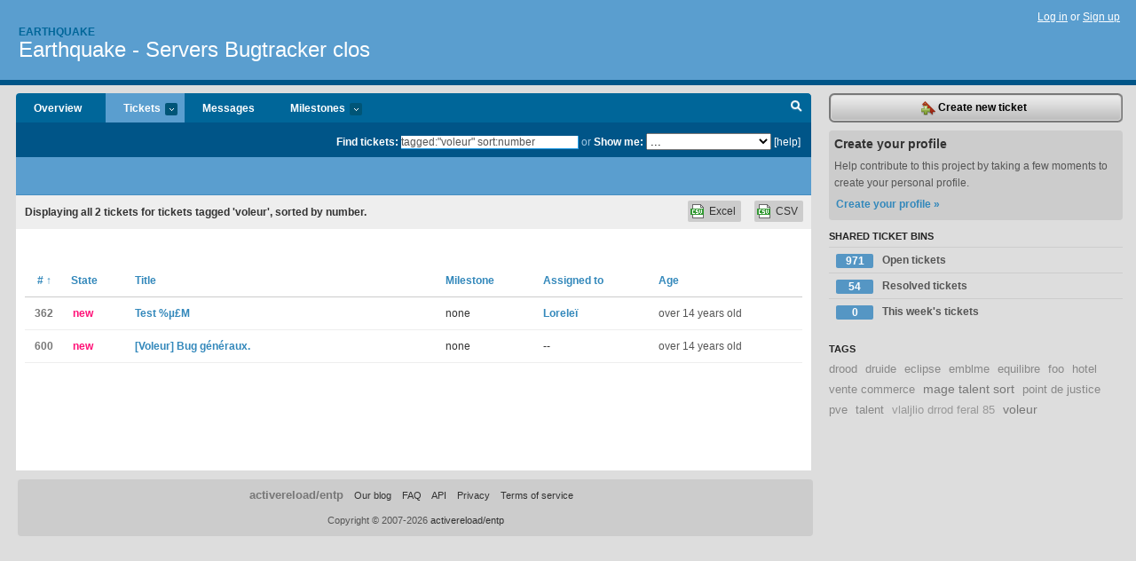

--- FILE ---
content_type: text/html; charset=utf-8
request_url: https://earthquake.lighthouseapp.com/projects/77483-earthquake-servers/tickets/bins?q=tagged%3A%22voleur%22+sort%3Anumber
body_size: 5348
content:
<!DOCTYPE html PUBLIC "-//W3C//DTD XHTML 1.0 Transitional//EN"
	"http://www.w3.org/TR/xhtml1/DTD/xhtml1-transitional.dtd">
<html xmlns="http://www.w3.org/1999/xhtml" xml:lang="en" lang="en">
<head>
  <script type="text/javascript" charset="utf-8">document.getElementsByTagName('html')[0].className = 'csshidden';</script>
  <meta http-equiv="Content-type" content="text/html; charset=utf-8" />
  <meta name="csrf-param" content="authenticity_token"/>
<meta name="csrf-token" content="2a51796c7436d9660a33d2cbbf720d218ef811fdfcc1abff25dcd697c7d30a61"/>
  <title>Tickets - Earthquake - Servers Bugtracker clos - earthquake</title>
  <link rel="shortcut icon" href="/images/lh2/app/favicon.gif" type="image/gif" />

  <link href="&#47;stylesheets&#47;all.css?1695795671" media="screen" rel="stylesheet" type="text/css" />

  <script src="/javascripts/all.js?1695795671" type="text/javascript"></script>
  <script src="/javascripts/lh2/application.js?1695795671" type="text/javascript"></script>

  <script src="/javascripts/code.js?1695795671" type="text/javascript"></script>

  
  <style type="text/css">
    
  </style>
  <!--[if lt IE 7]>
    <link href="&#47;stylesheets&#47;lh2&#47;curb-stomp.css?1695795671" media="screen" rel="stylesheet" type="text/css" />
  <![endif]-->
  <!--[if IE 7]>
    <link href="&#47;stylesheets&#47;lh2&#47;ie7.css?1695795671" media="screen" rel="stylesheet" type="text/css" />
  <![endif]-->
  <link href="&#47;stylesheets&#47;lh2&#47;print.css?1695795671" media="print" rel="stylesheet" type="text/css" />
  <script type="text/javascript" charset="utf-8">
    if(typeof Lighthouse == 'undefined')
      var Lighthouse = {};

      Lighthouse.authenticityToken = '2a51796c7436d9660a33d2cbbf720d218ef811fdfcc1abff25dcd697c7d30a61';
  </script>

    
    <link href="https://earthquake.lighthouseapp.com/projects/77483-earthquake-servers/events.atom" rel="alternate" title="Earthquake - Servers Bugtracker clos events" type="application/atom+xml" />
  
  <script type="text/javascript" charset="utf-8">
    document.observe('dom:loaded', function() {
      Lighthouse.init();
      var flashNotice = "";
      var flashError  = "";
      if(flashNotice) Flash.notice(flashNotice, true);
      if(flashError)  Flash.errors(flashError, true);
      
    });
   
  </script>
</head>
<body class="webkit tickets-index">
  <!-- container -->
  <div id="container">
    <!-- header -->
    <div id="header" class="clear">
      <ul id="sec-nav">
      </ul>
      <div id="titles">
        <h1>
            <strong id="account-name"><a href="/">Earthquake</a></strong>
            <a href="/projects/77483-earthquake-servers" class="pname">Earthquake - Servers Bugtracker clos</a>
        </h1>
      </div>
        <span class="signin">
          <a href="https://lighthouseapp.com/login?to=https%3A%2F%2Fearthquake.lighthouseapp.com%2Fprojects%2F77483-earthquake-servers%2Ftickets%2Fbins%3Fq%3Dtagged%253A%2522voleur%2522%2Bsort%253Anumber">Log in</a> or
          <a href="/users/new?to=https%3A%2F%2Fearthquake.lighthouseapp.com%2Fprojects%2F77483-earthquake-servers%2Ftickets%2Fbins%3Fq%3Dtagged%253A%2522voleur%2522%2Bsort%253Anumber">Sign up</a>
        </span>
    </div>
    <!-- /header -->

    <!-- content -->
    <div id="content">
      
      <!-- main -->
      <div id="main">
        <div id="project-nav">
          <ul>

                <li  class="submenu-tab" id="t-proj">
          <a href="/projects/77483-earthquake-servers/overview" title="Overview for the Earthquake - Servers Bugtracker clos project">Overview</a>
                </li>
              <li class="submenu-tab selected" id="t-menu">
              <a href="/projects/77483-earthquake-servers/tickets">Tickets <em>more</em></a>
                <ul class="submenu wbadges" style="display:none">
                  <li class="bin shared" id="menu_ticket_bin_331752">
<a href="/projects/77483-earthquake-servers/tickets/bins/331752" title="Query: state:open">                      <span class="badge">971</span>
                      Open tickets
</a>                  </li>
                  <li class="bin shared" id="menu_ticket_bin_331753">
<a href="/projects/77483-earthquake-servers/tickets/bins/331753" title="Query: state:resolved">                      <span class="badge">54</span>
                      Resolved tickets
</a>                  </li>
                  <li class="bin shared" id="menu_ticket_bin_331754">
<a href="/projects/77483-earthquake-servers/tickets/bins/331754" title="Query: created:&#39;this week&#39;">                      <span class="badge">0</span>
                      This week&#39;s tickets
</a>                  </li>
                    <li><a href="/projects/77483-earthquake-servers/tickets?q=all">All tickets</a></li>
                    <li><a href="/projects/77483-earthquake-servers/tickets?q=created%3Atoday">Today&#39;s tickets</a></li>
                    <li><a href="/projects/77483-earthquake-servers/tickets?q=watched%3Ame">Tickets I&#39;m watching</a></li>
                    <li><a href="/projects/77483-earthquake-servers/tickets?q=responsible%3Ame">Assigned to me</a></li>
                    <li><a href="/projects/77483-earthquake-servers/tickets?q=reported_by%3Ame">Reported by me</a></li>
                    <li><a href="/projects/77483-earthquake-servers/tickets?q=state%3Aopen">Open tickets</a></li>
                    <li><a href="/projects/77483-earthquake-servers/tickets?q=state%3Aclosed">Closed tickets</a></li>
                    <li><a href="/projects/77483-earthquake-servers/tickets?q=responsible%3A%27Lorele%C3%AF%27">Loreleï's tickets</a></li>
                    <li><a href="/projects/77483-earthquake-servers/tickets?q=responsible%3A%27Seraphim%27">Seraphim's tickets</a></li>
                </ul>
              </li>
              <li><a href="/projects/77483-earthquake-servers/messages">Messages</a></li>
              <li class="submenu-tab" id="t-milestone">
                <a href="/projects/77483-earthquake-servers/milestones/all">Milestones <em>more</em></a>
                <ul class="submenu wbadges" style="display:none">
                </ul>
              </li>

            <li>
            </li>
            <li id="quick-search"><a href="#" onclick="$('quick-search-bar').toggle(); $('q').focus(); return false">Search</a></li>
          </ul>
        </div>

        <div id="quick-search-bar" style="">
<form action="/projects/77483-earthquake-servers/tickets" id="search-form" method="get">            <label for="q">Find tickets:</label> <input type="search" id="q" name="q" value="tagged:&quot;voleur&quot; sort:number" />
              or <label>Show me:</label> <select id="filter" name="filter"><option value="">...</option>
<option value="all">All tickets</option>
<option value="created:today">Today&#39;s tickets</option>
<option value="watched:me">Tickets I&#39;m watching</option>
<option value="responsible:me">Assigned to me</option>
<option value="reported_by:me">Reported by me</option>
<option value="state:open">Open tickets</option>
<option value="state:closed">Closed tickets</option>
<option value="responsible:&#39;Loreleï&#39;">Loreleï's tickets</option>
<option value="responsible:&#39;Seraphim&#39;">Seraphim's tickets</option></select>

            <a href="#search-help" id="search-help-trigger">[help]</a>
            <div id="search-help" style="display:none">
              <div class="popup">
                <h3>Keyword searching</h3>
<div class="popup-content">
  <table class="help-tbl" cellspacing="0" cellpadding="0">
    <tr>
      <th>Type</th>
      <th>To find</th>
    </tr>
    <tr>
      <td class="query">responsible:me</td>
      <td>tickets assigned to you</td>
    </tr>
    <tr>
      <td class="query">tagged:"@high"</td>
      <td>tickets tagged @high</td>
    </tr>
    <tr>
      <td class="query">milestone:next</td>
      <td>tickets in the upcoming milestone</td>
    </tr>
    <tr>
      <td class="query">state:invalid</td>
      <td>tickets with the state invalid</td>
    </tr>
    <tr>
      <td class="query">created:"last week"</td>
      <td>tickets created last week</td>
    </tr>
    <tr>
      <td class="query">sort:number, importance, updated</td>
      <td>tickets sorted by #, importance or updated</td>
    </tr>
    <tr>
      <td colspan="2">Combine keywords for powerful searching.</td>
    </tr>
    <tr class="plinks">
      <td colspan="2"><a href="http://help.lighthouseapp.com/faqs/getting-started/how-do-i-search-for-tickets?sso=">Use advanced searching &raquo;</a></td>
    </tr>
  </table>
</div>
              </div>
            </div>
</form>        </div>

        <div id="action-nav">
          <ul class="clear">
            


          </ul>
        </div>

        <div id="flashes">
          <div id="flash-errors" style="display:none"></div>
          <div id="flash-notice" style="display:none"></div>
        </div>
        <div id="page-top">
          

        </div>
        <div id="main-content" class="clear">
          



  <div class="sentence">
    <div id="search-sentence">Displaying <b>all&nbsp;2</b> tickets for tickets tagged &#39;voleur&#39;, sorted by number.</div>
    <a class="csv" href="/projects/77483-earthquake-servers/tickets.csv?limit=200&amp;q=tagged%3A%22voleur%22+sort%3Anumber">CSV</a>
    <a class="csv excel" href="/projects/77483-earthquake-servers/tickets.csv?excel=1&amp;limit=200&amp;q=tagged%3A%22voleur%22+sort%3Anumber">Excel</a>
  </div>

<form action="/projects/77483-earthquake-servers/tickets/bulk_edit" class="bulk-form" method="post"><div style="margin:0;padding:0;display:inline"><input name="authenticity_token" type="hidden" value="2a51796c7436d9660a33d2cbbf720d218ef811fdfcc1abff25dcd697c7d30a61" /></div>    

    

<div id="ticket-list-wrapper" class="data-list hidden">
  <table cellspacing="0" cellpadding="0"  class="data issues">
    <thead>
      <tr>
        <th class="bulk_check_header"><input type="checkbox" id="edit-all-toggle" /></th>
        <th class="hfirst" style="width:25px;text-align:center"><a href="/projects/77483-earthquake-servers/tickets/bins?q=tagged%3A%22voleur%22+sort%3Anumber-" class="sorted"># <span class='asc'>&uarr;</span></a></th>
        <th><a href="/projects/77483-earthquake-servers/tickets/bins?q=tagged%3A%22voleur%22+sort%3Astate" class="">State</a></th>
        <th><a href="/projects/77483-earthquake-servers/tickets/bins?q=tagged%3A%22voleur%22+sort%3Atitle" class="">Title</a></th>
        <th>
            <a href="/projects/77483-earthquake-servers/tickets/bins?q=tagged%3A%22voleur%22+sort%3Amilestone" class="">Milestone</a>
        </th>
        <th><a href="/projects/77483-earthquake-servers/tickets/bins?q=tagged%3A%22voleur%22+sort%3Aresponsible" class="">Assigned to</a></th>
        <th class="hlast">
          <a href="/projects/77483-earthquake-servers/tickets/bins?q=tagged%3A%22voleur%22+sort%3Aupdated" class="">Age</a>
        </th>
      </tr>
    </thead>
    <tbody id="open-tickets">
      <tr title="A supprimer, merci." id="ticket-362">
        <td class="bulk_checkbox"><input class="edit-flag" id="edit_ticket_3298551" name="edit_ticket[]" type="checkbox" value="362" /></td>
        <td class="tnum" style="text-align:center"><a href="https://earthquake.lighthouseapp.com/projects/77483/tickets/362-voleur-talents-spcialisation-combat">362</a></td>
        <td class="ttstate"><span class="tstate" style="color:#ff1177">new</span></td>
        <td class="issue st-new"><a href="https://earthquake.lighthouseapp.com/projects/77483/tickets/362-voleur-talents-spcialisation-combat">Test   %µ£M</a></td>
        <td>none</td>
        <td><a href="/users/151794">Loreleï</a></td>
        <td class="date">over 14 years old</td>
      </tr>
      <tr title="#Techniques : #
* **Frappe Révélatrice** (http:&#47;&#47;fr.wowhead.com&#47;spell=84617&#47;frappe-revelatrice) fait bien les dégats, applique bien le malus qui devrait augmenter l&#39;efficacité des prochains coups de grâce, mais celui-ci n&#39;est pas pris en compte.

* **Disparition** (http:&#47;&#47;fr.wowhead.com&#47;spell=1856) fait bien disparaître, mais les dégâts subis sous les 3 sec après utilisation font annule le camouflage, contrairement à ce qui doit être.

* **Suriner**(http:&#47;&#47;fr.wowhead.com&#47;spell=1776) Surine la cible, mais une seconde après l&#39;attaque ( et on continue d&#39;attaquer à coup blanc après la technique )

#Talents : #

* **Ruse du Bandit**(http:&#47;&#47;fr.wowhead.com&#47;spell=84654&#47;ruse-du-bandit) qui normalement permet d&#39;augmenter les dégats que pe..." id="ticket-600">
        <td class="bulk_checkbox"><input class="edit-flag" id="edit_ticket_3324703" name="edit_ticket[]" type="checkbox" value="600" /></td>
        <td class="tnum" style="text-align:center"><a href="https://earthquake.lighthouseapp.com/projects/77483/tickets/600-voleur-bug-gnraux">600</a></td>
        <td class="ttstate"><span class="tstate" style="color:#ff1177">new</span></td>
        <td class="issue st-new"><a href="https://earthquake.lighthouseapp.com/projects/77483/tickets/600-voleur-bug-gnraux">[Voleur] Bug généraux.</a></td>
        <td>none</td>
        <td>--</td>
        <td class="date">over 14 years old</td>
      </tr>
    </tbody>
  </table>
</div>


</form>

        </div>
      </div>
      <!-- /main -->

      <!-- sidebar -->
      <div id="sbar">
                <span class="sbar-btn">
<a href="/projects/77483-earthquake-servers/tickets/new">                    <img alt="New-ticket" src="/images/lh2/app/icons/new-ticket.png?1695795671" />
                    Create new ticket
</a>                </span>
          
<div class="attention">
  <h3>Create your profile</h3>
  <p>Help contribute to this project by taking a few moments to create your personal profile.  <a href="/users/new?to=%2Fprojects%2F77483-earthquake-servers%2Ftickets%2Fbins%3Fq%3Dtagged%253A%2522voleur%2522%2Bsort%253Anumber" class="abutton">Create your profile »</a>
  </p>
</div>


            <div class="sblock bin-block" id="private-bin-block" style="display:none">
</div>

            <div class="sblock bin-block" id="shared-bin-block" >
  <h3>Shared Ticket Bins <a href="#sortbin" id="shared-bin-sorter" style="display:none">(Sort)</a></h3>
  <ul class="stacked wbadges sortable" id="shared-ticket-bins">
    <li class="bin shared" id="list_ticket_bin_331752" >
      <span class="handle-wrapper">
        <span class="handle" style="display:none">&#x2193;&#x2191; drag</span>
      </span>
<a href="/projects/77483-earthquake-servers/tickets/bins/331752" title="Query: state:open">        <span class="badge">971</span>
        Open tickets
</a>    </li>
    <li class="bin shared" id="list_ticket_bin_331753" >
      <span class="handle-wrapper">
        <span class="handle" style="display:none">&#x2193;&#x2191; drag</span>
      </span>
<a href="/projects/77483-earthquake-servers/tickets/bins/331753" title="Query: state:resolved">        <span class="badge">54</span>
        Resolved tickets
</a>    </li>
    <li class="bin shared" id="list_ticket_bin_331754" >
      <span class="handle-wrapper">
        <span class="handle" style="display:none">&#x2193;&#x2191; drag</span>
      </span>
<a href="/projects/77483-earthquake-servers/tickets/bins/331754" title="Query: created:&#39;this week&#39;">        <span class="badge">0</span>
        This week&#39;s tickets
</a>    </li>
  </ul>
</div>


          
  

      
<div class="sblock">
  <h3>Tags</h3>
    <div class="taglist">
      <a href="https://earthquake.lighthouseapp.com/projects/77483-earthquake-servers/tickets?q=tagged%3A%22drood%22" class="size1" rel="tag" title="drood">drood</a>
      <a href="https://earthquake.lighthouseapp.com/projects/77483-earthquake-servers/tickets?q=tagged%3A%22druide%22" class="size1" rel="tag" title="druide">druide</a>
      <a href="https://earthquake.lighthouseapp.com/projects/77483-earthquake-servers/tickets?q=tagged%3A%22eclipse%22" class="size1" rel="tag" title="eclipse">eclipse</a>
      <a href="https://earthquake.lighthouseapp.com/projects/77483-earthquake-servers/tickets?q=tagged%3A%22emblme%22" class="size1" rel="tag" title="emblme">emblme</a>
      <a href="https://earthquake.lighthouseapp.com/projects/77483-earthquake-servers/tickets?q=tagged%3A%22equilibre%22" class="size1" rel="tag" title="equilibre">equilibre</a>
      <a href="https://earthquake.lighthouseapp.com/projects/77483-earthquake-servers/tickets?q=tagged%3A%22foo%22" class="size1" rel="tag" title="foo">foo</a>
      <a href="https://earthquake.lighthouseapp.com/projects/77483-earthquake-servers/tickets?q=tagged%3A%22hotel+vente+commerce%22" class="size1" rel="tag" title="hotel vente commerce">hotel vente commerce</a>
      <a href="https://earthquake.lighthouseapp.com/projects/77483-earthquake-servers/tickets?q=tagged%3A%22mage+talent+sort%22" class="size2" rel="tag" title="mage talent sort">mage talent sort</a>
      <a href="https://earthquake.lighthouseapp.com/projects/77483-earthquake-servers/tickets?q=tagged%3A%22point+de+justice%22" class="size1" rel="tag" title="point de justice">point de justice</a>
      <a href="https://earthquake.lighthouseapp.com/projects/77483-earthquake-servers/tickets?q=tagged%3A%22pve%22" class="size1" rel="tag" title="pve">pve</a>
      <a href="https://earthquake.lighthouseapp.com/projects/77483-earthquake-servers/tickets?q=tagged%3A%22talent%22" class="size1" rel="tag" title="talent">talent</a>
      <a href="https://earthquake.lighthouseapp.com/projects/77483-earthquake-servers/tickets?q=tagged%3A%22vlaljlio+drrod+feral+85%22" class="size0" rel="tag" title="vlaljlio drrod feral 85">vlaljlio drrod feral 85</a>
      <a href="https://earthquake.lighthouseapp.com/projects/77483-earthquake-servers/tickets?q=tagged%3A%22voleur%22" class="size2" rel="tag" title="voleur">voleur</a>
    </div>
</div>


      </div>
      <!-- /sidebar -->
      
    </div>
    <!-- /content -->
    <!-- footer -->
    <div id="footer">
      <div id="footer-cnt">
        <ul id="ftr-links">
          <li id="entp"><a href="https://entp.com" title="The folks who built this">activereload/entp</a></li>
          <li><a href="http://blog.entp.com/" title="Read our stuff">Our blog</a></li>
          <li><a href="http://help.lighthouseapp.com/faqs?sso=" title="Frequently Asked Questions">FAQ</a></li>
          <li><a href="http://help.lighthouseapp.com/kb/api" title="Developer API documentation and examples">API</a></li>
          <li><a href="https://lighthouseapp.com/privacy" title="Privacy">Privacy</a></li>
          <li><a href="https://lighthouseapp.com/tos" title="Terms of service">Terms of service</a></li>
        </ul>
        <p>Copyright &copy; 2007-2026 <a href="https://entp.com">activereload/entp</a>
        </p>
      </div>
    </div>
    <!-- /footer -->
  </div>
  <!-- /container -->



<!-- Google Analytics -->
<script>
(function(i,s,o,g,r,a,m){i['GoogleAnalyticsObject']=r;i[r]=i[r]||function(){
(i[r].q=i[r].q||[]).push(arguments)},i[r].l=1*new Date();a=s.createElement(o),
m=s.getElementsByTagName(o)[0];a.async=1;a.src=g;m.parentNode.insertBefore(a,m)
})(window,document,'script','//www.google-analytics.com/analytics.js','ga');

ga('create', 'UA-1408278-2', 'auto');
ga('set',    'anonymizeIp', true)
ga('send',   'pageview');


</script>
<!-- End Google Analytics -->



</body>
</html>
